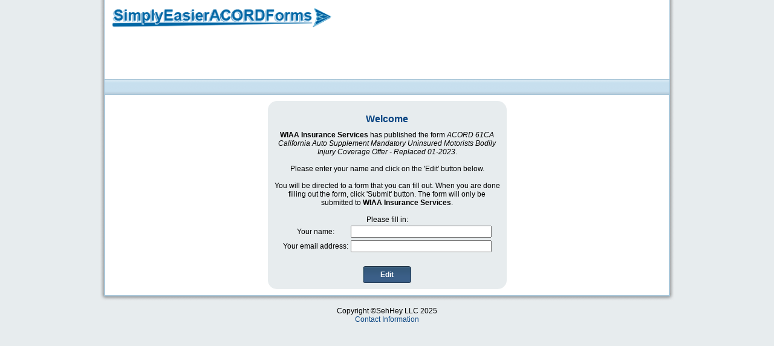

--- FILE ---
content_type: text/html;charset=UTF-8
request_url: https://www.cap-dat-acord.com/acord/pub_portal/ViewPublishedBlankForm.faces?pfid=79413feee298860a&s=23423391&t=fdef9cf496b57517546a4a59a3b33d5261d28b94
body_size: 3632
content:











<!DOCTYPE html PUBLIC "-//W3C//DTD XHTML 1.0 Strict//EN" "http://www.w3.org/TR/xhtml1/DTD/xhtml1-strict.dtd">
<html>
	
		<head>
			<title>Simply Easier ACORD Forms</title>
			
			<base href="https://www.cap-dat-acord.com/acord/" />
			
			<meta http-equiv="pragma" content="no-cache" />
			<meta http-equiv="cache-control" content="no-cache" />
			<meta http-equiv="Expires" content="0" />
			<meta http-equiv="Content-Type" content="text/html; charset=iso-8859-1" />
				
			<link href="style/layout.css" rel="stylesheet" type="text/css" />
			<link href="style/acord.css" rel="stylesheet" type="text/css" />
			<link href="style/style.css" rel="stylesheet" type="text/css" />
			<link href="style/multiclass.css" rel="stylesheet" type="text/css" />
			
			<script src='https://www.google.com/recaptcha/api.js'></script>
		</head>
		<body class="body">
			<div class="page_shadow_left">
	<div class="page_shadow_right">
		<div class="page_shadow_bottom">
			<div class="page_shadow_left_corner">
				<div class="page_shadow_right_corner">
					<div class="page">
			
			<div>
					<div class="hdr">
	<table class="hdrPnl" width="100%" cellpadding="0" cellspacing="0">
		<tr>
			<td><img src="https://www.cap-dat-acord.com/acord/images/logoSimplyEasierAcordForms.png;jsessionid=xWmcd3o6-MyN9D2QaGg7LGY_FXhIh3aevNHpbNUq.acord2" border="0" style="float: left; width: 40%;" />
			</td>
		</tr>
	</table>
</div>
				</div><div class="page_tab_bar">
					&nbsp;
				</div><form id="form" name="form" method="post" action="/acord/pub_portal/ViewPublishedBlankForm.faces;jsessionid=xWmcd3o6-MyN9D2QaGg7LGY_FXhIh3aevNHpbNUq.acord2" enctype="application/x-www-form-urlencoded"><div class="c4 center" style="padding: 10px;"><div>
							<div id="welcomePanel" class="roundPanel cbm" style="width: 375px; padding: 10px;">
								
									<h1>Welcome</h1>
									
									<b>WIAA Insurance Services</b> has published the form <i>ACORD 61CA California Auto Supplement Mandatory Uninsured Motorists Bodily Injury Coverage Offer - Replaced 01-2023</i>.<br /><br />Please enter your name and click on the 'Edit' button below. <br /><br />You will be directed to a form that you can fill out.  When you are done filling out the form, click 'Submit' button.  The form will only be submitted to <b>WIAA Insurance Services</b>.<br /><br />Please fill in:<table class="cbm center"><tbody>
<tr><td><span class="nowrap">Your name:  </span></td><td><input id="form:prompt:j_id_jsp_1540907622_13" name="form:prompt:j_id_jsp_1540907622_13" type="text" value="" maxlength="100" size="31" /></td></tr>
<tr><td><span class="nowrap">Your email address:  </span></td><td><input id="form:prompt:j_id_jsp_1540907622_15" name="form:prompt:j_id_jsp_1540907622_15" type="text" value="" maxlength="100" size="31" /></td></tr>
</tbody>
</table><div class="center" style="margin-top: 20px;">
											<a name="bottom"></a>
										<input id="form:prompt:j_id_jsp_1540907622_19" name="form:prompt:j_id_jsp_1540907622_19" type="submit" value="Edit" class="btnPrimary" /></div>
							</div>
						</div></div><input type="hidden" name="form_SUBMIT" value="1" /><input type="hidden" name="javax.faces.ViewState" id="j_id__v_0:javax.faces.ViewState:1" value="vY6dK+Hh+mO4NYHRrt0FQM53/28te3X6+aEeATTAQQeExtLL" autocomplete="off" /></form>
			
			</div>
</div>
</div>
</div>
</div>
</div>
			<div class="footer">
	Copyright &copy;SehHey LLC 2025
	<br>
	<a href='/acord/informational/contact.jsp' onClick='javascript:window.open(this);return false;'>Contact Information</a>
</div>
			
			<script type="text/javascript">
				function recaptcha_callback() {
					document.form.submit();
				}
			</script>
		</body>
	
</html>


--- FILE ---
content_type: text/css
request_url: https://www.cap-dat-acord.com/acord/style/layout.css
body_size: 1325
content:
/* 
	TODO merge with sytle.css 
	@author Ivan Yeh	
*/
* {font-family: arial, verdana, sans-serif;font-size: 12px;}
a:link, a:visited{color:#084482;text-decoration:none;cursor:pointer;}
a:hover, a:active {color: #084482;text-decoration: underline;cursor: pointer;}
.a {color: #084482;text-decoration: none;cursor: pointer;}
h1 {font-size: 16px;color: #084482;}
h3 {margin-top: 30px;font-size: 14px;border-bottom: 1px solid #999999;}
.h4 {margin-top: 10px;margin-bottom: 5px;font-size: 18px;font-family: "Times New Roman", verdana, arial;font-weight: bold;border-bottom: 1px solid #999999;color: #3C3C3C;}
form {margin: 0px;padding: 0px;}
.body {background: #E7ECEE;margin: 0px;}
.page_shadow_left {margin: 0px auto 10px auto;background: url('../images/page_shadow_left.gif') repeat-y left;width: 950px;}
.page_shadow_right {background: url('../images/page_shadow_right.gif') repeat-y right;}
.page_shadow_bottom {background: url('../images/page_shadow_bottom.gif') repeat-x bottom;}
.page_shadow_left_corner {background: url('../images/page_shadow_left_corner.gif') no-repeat bottom left;}
.page_shadow_right_corner {background: url('../images/page_shadow_right_corner.gif') no-repeat bottom right;padding-left: 7px;padding-right: 7px;padding-bottom: 7px;}
.page {border-left: 1px solid #A6C4D7;border-right: 1px solid #A6C4D7;border-bottom: 1px solid #A6C4D7;background: url("../images/mesh01.gif") #F0F0F0;}
.page_tab_bar {background: url('../images/tab1_bar.gif') #FFFFFF repeat-x bottom;height: 51px;vertical-align: top;}
.page_tab {float: left;margin-left: 1px;cursor: pointer;}
.hdr {height: 90px;background: #FFFFFF;padding: 10px 10px 5px 10px;}
.sh-hdr {height: 70px;background: #FFFFFF;padding: 10px 10px 5px 10px;}
.hdr .hdrPnl td {vertical-align:top;}
.hdr .hdrPnl .hdrBizInfoPnl td {padding-bottom:5px;}
.footer {text-align: center;}
.c1 {border-left: 1px solid #A6C4D7;border-right: 1px solid #A6C4D7;border-bottom: 1px solid #A6C4D7;padding: 2px;}
.c2 {border-left: 1px solid #A6C4D7;border-right: 1px solid #A6C4D7;border-bottom: 1px solid #A6C4D7;background-color: #E9E9E9;padding: 2px;}
.c3 {border: 1px solid #A6C4D7;background-color: #F0F7FB;padding: 2px;}
.c4 {border: 1px solid #A6C4D7;	background-color: #FFFFFF;padding: 2px;}
.c5 {background-color: #F0F0F0;padding: 2px;}
.c6 {margin: 0px auto;width: 700px;padding: 2px;}
.c7 {padding:10px;background:#E0E6F5;min-height: 300px;}
.c8 {border-top: 1px solid #A6C4D7;}
.c9 {padding:2px;}
.c10 {border-left: 1px solid #A6C4D7;border-right: 1px solid #A6C4D7;border-bottom: 1px solid #A6C4D7;}
.c11 {border: 1px solid #D0D0D0;padding:0px;}
.c7MenuLeft{width:130px;}
.c7MenuLeftSelect {background:#E0E6F5;padding:5px 10px;}
.c7MenuNoSelect{padding:5px 10px;}
.h3 {border: 1px solid #A6C4D7;background: url('../images/grad01.gif');padding: 2px;font-weight: bold;}
.horizontal-panel td {vertical-align: top;}
.printer_friendly {white-space: nowrap; font-weight: bold; margin-right: 10px; text-decoration: underline; color: #084482;text-decoration: none;cursor: pointer;}
.printer_friendly td {vertical-align: middle;}
.tab2_bar {background: url('../images/tab2_bar.gif') repeat-x bottom;height: 38px;}
.tab2 {background: url('../images/tab2.gif') no-repeat;width: 83px;height: 29px;float: left;padding-top: 7px;text-align: center;cursor: pointer;font-weight: bold;color: #2B2B2B;font-size: 11px;}
.tab2_selected {background: url('../images/tab2_selected.gif') no-repeat;width: 83px;height: 29px;float: left;padding-top: 7px;text-align: center;cursor: pointer;font-weight: bold;color: #2B2B2B;font-size: 11px;}
.tab2_float {background: url('../images/tab2_float.gif') no-repeat;width: 83px;float: left;padding: 6px 0px;text-align: center;cursor: pointer;font-weight: bold;color: #2B2B2B;font-size: 11px;}
.tab2_float_selected {background: url('../images/tab2_float_selected.gif') no-repeat;width: 83px;float: left;padding: 6px 0px;text-align: center;font-weight: bold;cursor: pointer;color: #2B2B2B;font-size: 11px;}
.tab2s {background: url('../images/tab2s.gif') no-repeat;width: 65px;height: 29px;float: left;padding-top: 7px;text-align: center;cursor: pointer;font-weight: bold;color: #2B2B2B;font-size: 11px;}
.tab2s_selected {background: url('../images/tab2s_selected.gif') no-repeat;width: 65px;height: 29px;float: left;padding-top: 7px;text-align: center;cursor: pointer;font-weight: bold;color: #2B2B2B;font-size: 11px;}
.tab2s_float {background: url('../images/tab2s_float.gif') no-repeat;width: 65px;float: left;padding: 6px 0px;text-align: center;cursor: pointer;font-weight: bold;color: #2B2B2B;font-size: 11px;}
.tab2s_float_selected {background: url('../images/tab2s_float_selected.gif') no-repeat;width: 65px;float: left;padding: 6px 0px;text-align: center;font-weight: bold;cursor: pointer;color: #2B2B2B;font-size: 11px;}
.tab2l {background: url('../images/tab2l.gif') no-repeat;width: 133px;height: 29px;float: left;padding-top: 7px;text-align: center;cursor: pointer;font-weight: bold;color: #2B2B2B;font-size: 11px;}
.tab2l_selected {background: url('../images/tab2l_selected.gif') no-repeat;width: 133px;height: 29px;float: left;padding-top: 7px;text-align: center;cursor: pointer;font-weight: bold;	color: #2B2B2B;	font-size: 11px;}
.tab2l_float {background: url('../images/tab2l_float.gif') no-repeat;width: 140px;float: left;padding: 6px 0px;text-align: center;cursor: pointer;font-weight: bold;color: #2B2B2B;font-size: 11px;}
.tab2l_float_selected {background: url('../images/tab2l_float_selected.gif') no-repeat;width: 140px;float: left;padding: 6px 0px;text-align: center;font-weight: bold;cursor: pointer;color: #2B2B2B;font-size: 11px;}
.tab3 {background: no-repeat;width: 83px;height: 29px;float: left;padding-top: 7px;text-align: center;cursor: pointer;font-weight: bold;color: #2B2B2B;font-size: 11px;}
.btn {cursor: pointer;}
.btnPrimary{color:#FFF;padding:6px;min-width:80px;border:1px solid #1B2E40;border-radius:4px;background:#404E87 url('../images/btnBG1.gif') no-repeat;font-weight: bold;cursor:pointer;}
.btnPrimaryDisabled{color:#FFF;padding:6px;min-width:80px;border:1px solid #1B2E40;border-radius:4px;background:#404E87 url('../images/btnBG1.gif') no-repeat;font-weight: bold;cursor: default;}
.btnSecondary{color:#404040;padding:6px;min-width:80px;border:1px solid #a6a6a6;border-radius:4px;background:#e5e5e5 url('../images/btnBG2.gif') no-repeat;cursor:pointer;}
.btnTertiary{color:#FFF;padding:6px;min-width:80px;border:1px solid #0067a5;border-radius:4px;background:#e5e5e5 url('../images/btnBG3.gif') no-repeat;cursor:pointer;}
.btn_s, .btnS{cursor: pointer;width: 70px;}
.btn_m, .btnM{cursor: pointer;width: 88px;}
.btn_l, .btnL{cursor: pointer;width: 110px;}
.btn_l_disabled, .btnDisabledL{width: 110px;}
.async-load{position: absolute;border: 1px solid black;padding: 1px 3px;color: white;background-color: blue;font-family: Arial, Helvetica, sans-serif;font-weight: bold;font-size: 11px;width: 90px;}
.ajax-err{color: red;font-weight: bold;}
.lbl{margin-right: 5px;}
.fllw{margin-left: 3px;}
.fllw2{margin-left: 10px;}
.subview {/* needed for table with width = 100% to work properly */ width: 510px;}
.seperator {margin: 10px auto;border: 1px solid gray;}
@media print{.noprint{display:none;}}

--- FILE ---
content_type: text/css
request_url: https://www.cap-dat-acord.com/acord/style/acord.css
body_size: 395
content:
.f {
	cursor:pointer;
	white-space:nowrap;
	size: 16px;
	font-weight: normal;
}
.login {
	background-color: #eeeeee;
	background-position: center;
	border: groove;
}

.font {
	color: #ffffff;
}

.menu_buttons {
	cursor: pointer;
	color: #000066;
	font-weight: bold;
	padding: 8px;
}

.tab {
	cursor: pointer;
}

.pointer, .ptr {
	cursor: pointer;
}

.menu_sub_buttons {
	cursor: pointer;
	color: #000066;
	font-weight: bold;
	font-size: 12px;
}

.menu_signup {
	cursor: pointer;
	color: #ff0000;
	font-weight: bold;
	padding: 8px;
}

.sub_window {background-color: #eeeeee;}
.subWin {background-color: #eeeeee;}
.signup_header {
	font-size: 24px;
	font-weight: bold;
	color: #000000;
}

.error {
	font-style: italic;
	color: #ff0000;
}

.bold {
	font-weight: bold;
}

.menu_border {
	border-bottom-style: solid;
	border-bottom-width: thin;
	border-bottom-color: #999999;
}

.secure_text {
	color: #ff0000;
	size: 16px;
}

.regular_text {
	cursor:pointer;
	white-space:nowrap;
	color: #000000;
	background-color: #ffffff;
	size: 16px;
	font-weight: normal;
}

.secure_text {
	color: #ff0000;
	background-color: #ffffff;
	size: 16px;
	font-weight: normal;
}

.selected_secure_text {
	color: #ff0000;
	background-color: #000088;
	size: 16px;
	font-weight: bold;
}

.page_background_color {
	background-color: #eeeeee;
}

.application_background_color {
	background-color: #ffffff;
}

.external_application_background_color {
	background-color: #999999;
}

.internal_application_background_color {
	background-color: #ffffff;
}

.menu_side_border {
	border-left-style: solid;
	border-left-width: thin;
	border-left-color: #999999;
	border-right-style: solid;
	border-right-width: thin;
	border-right-color: #999999;
}

.menu_top_border {
	border-top-style: solid;
	border-top-width: thin;
	border-top-color: #999999;
}

.menu_bottom_border {
	border-bottom-style: solid;
	border-bottom-width: thin;
	border-bottom-color: #999999;
}

.menu_right_border {
	border-right-style: solid;
	border-right-width: thin;
	border-right-color: #999999;
}

.menu_left_border {
	border-left-style: solid;
	border-left-width: thin;
	border-left-color: #999999;
}

.menu_topless_border {
	border-bottom-style: solid;
	border-bottom-width: thin;
	border-bottom-color: #999999;
	border-left-style: solid;
	border-left-width: thin;
	border-left-color: #999999;
	border-right-style: solid;
	border-right-width: thin;
	border-right-color: #999999;
}

.menu_bottomless_border {
	border-top-style: solid;
	border-top-width: thin;
	border-top-color: #999999;
	border-left-style: solid;
	border-left-width: thin;
	border-left-color: #999999;
	border-right-style: solid;
	border-right-width: thin;
	border-right-color: #999999;
}

.footer_border {
	border-top-style: solid;
	border-top-width: thin;
	border-top-color: #999999;
	border-left-style: solid;
	border-left-width: thin;
	border-left-color: #999999;
	border-right-style: solid;
	border-right-width: thin;
	border-right-color: #999999;
}

.header_border {
	border-bottom-style: solid;
	border-bottom-width: thin;
	border-bottom-color: #999999;
	background-color: #eeeeee;
}

.border {
	border-top-style: solid;
	border-top-width: thin;
	border-top-color: #999999;
	border-bottom-style: solid;
	border-bottom-width: thin;
	border-bottom-color: #999999;
	border-left-style: solid;
	border-left-width: thin;
	border-left-color: #999999;
	border-right-style: solid;
	border-right-width: thin;
	border-right-color: #999999;
}

.xml_tag {
	font-family: "courier new", courier, mono;
	color: #990000;
	font-weight: bold;
	padding: 8px;
}

.xml {
	font-family: "courier new", courier, mono;
	color: #000000;
	font-weight: normal;
	padding: 8px;
}

.error_large {
	font-size: x-large;
	font-weight: bold;
}

.error_medium {
	font-size: medium;
	font-weight: bold;
}

.cda-recaptcha {
}

.cda-recaptcha .g-recaptcha div {
	margin: auto !important;
}

--- FILE ---
content_type: text/css
request_url: https://www.cap-dat-acord.com/acord/style/style.css
body_size: 2148
content:
.text {font-family: Verdana, Arial, Helvetica, sans-serif;font-weight: bold;font-size: 12px;}
.textInformation {font-weight: bold;color: #666666;}
.tabText {font-family: Verdana, Arial, Helvetica, sans-serif;font-weight: bold;font-size: 14px;color: #FFFFFF;}
.tabSeperatorText {font-family: Verdana, Arial, Helvetica, sans-serif;font-weight: bold;font-size: 14px;color: #FFFFFF;}
.headerText {font-family: Verdana, Arial, Helvetica, sans-serif;font-weight: bold;font-size: 14px;color: #FFFFFF;}
.button {text-decoration: none;border: none;border-style: none;cursor: pointer;table-layout: fixed;}
.tab {text-decoration: none;cursor: pointer;}

/* ListItem Classes */
.AgencyListItemFont {font-family: Verdana, Arial, Helvetica, sans-serif;font-size: 12px;font-weight: normal;color: #000000;}
.AgentListItemFont {font-family: Verdana, Arial, Helvetica, sans-serif;font-size: 12px;font-weight: normal;color: #000000;}
.ClientListItemFont {font-family: Verdana, Arial, Helvetica, sans-serif;font-size: 12px;font-weight: normal;color: #000000;}
.CSRListItemFont {font-family: Verdana, Arial, Helvetica, sans-serif;font-size: 12px;font-weight: normal;color: #000000;}
.ListBackground {background-color: #DEECF2;}

/* Table Classes */
.TaskManagementBorder {border-style: solid;border-spacing: inherit;border-width: thin;border-color: #a8a9aa;border-collapse: collapse;}
.TableHeader {background-color: #2C649F;color: white;padding: 3px;font-weight: bold;}
.TableRow1,.row1 {background-color: white;}
.TableRow2,.row2 {background-color: #f6efcd;}
.col {vertical-align: top;padding: 3px 10px 3px 5px;}
.TableRowSelected {background-color: #d1eefc;}
.table-header-pp {background-color: #dddddd;color: black;padding: 3px;font-weight: bold;text-align: left;}
.action-table a:link,.action-table a:visited {font-weight: bold;color: #47797E;text-decoration: underline;text-transform: lowercase;}
.action-table a:hover,.action-table a:active {color: #3366CC;text-decoration: underline;text-transform: lowercase;}
.blackBorder {border: 1px solid #000000;padding: 3px;}
.greyBorder {border: 1px solid #cccccc;	padding: 3px;}
.LeftColumn {text-align: left;vertical-align: top;width: 25%;}
.RightColumn {text-align: left;vertical-align: top;width: 75%;table-layout: fixed;padding-left: 20px;}

/* question util */
.QuestionTextWidth {width: 150px;}
.input-display-only {font-weight: bold;}

/* Misc */
.req {font-weight: bold}
span.required {/* For (*) display on required fields */color: #669599;}
.section-break,.sect {margin-top: 10px;margin-bottom: 10px;}
.sect2 {margin-bottom: 30px;}
.table-fixed {table-layout: fixed;}
table.outline {border-collapse: collapse;}
table.outline td {border: 1px solid #A6C4D7;}
table.cellspacing1 {border-collapse: collapse;}
table.cellspacing1 td {padding-bottom:5px;}
table.cellspacing2 {border-collapse: collapse;}
table.cellspacing2 td {padding-bottom:3px;padding-right:5px;}
.label {color: #585858;font-weight: bold;}

/* List Panel */
.list-panel {}
.list-panel .lcol {}
.list-panel .rcol {width: 90px;}
.list-panel .btn_m {margin-top: 7px;}
.list-panel .obj {width: 100%;cursor: pointer;}
.list-panel .obj .icon {width: 17px;}
.list-panel .obj .name {white-space: nowrap;}
.list-item {text-decoration: none;}
.list-sel {background-color: #2C649F;border: 1px solid black;color: white;}

/* FilePopupWidget */
.fp {position: absolute;z-index:99;background-color: #f6efcd;display: block;white-space: nowrap;text-align: left;vertical-align: top;border-top-style: solid;border-top-width: thin;border-top-color: #999999;border-bottom-style: solid;border-bottom-width: thin;border-bottom-color: #999999;border-left-style: solid;border-left-width: thin;border-left-color: #999999;border-right-style: solid;border-right-width: thin;border-right-color: #999999;}
.fp td {vertical-align: top;white-space: nowrap;}

/* FileScrollWidget */
.fsw-sp { /* Scroll Panel */border: 1px solid gray;background: white;height: 400px;width: 300px;}
.fsw-s,.selected_regular_text { /* Selected Item */cursor: pointer;white-space: nowrap;background-color: #2C649F;color: #FFFFFF;size: 16px;font-weight: normal;border: 1px solid #173453;}
.fsw-i { /* Normal item */cursor: pointer;white-space: nowrap;background-color: #FFFFFF;color: #000000;size: 16px;font-weight: normal;}
.fsw-ti,.fsw-ti div,.fsw-ti span,.fsw-ti td,.fsw-ti tr,.fsw-ti table {margin: 0px;padding: 0px;}

/* Overwrites GWT default styles */
* .gwt-DialogBox {border:1px solid #A6C4D7;padding:5px;}
* .gwt-DialogBox .Caption {margin:2px;padding:5px;background:#A6C4D7;color:white;font-weight:bold;}
.gwt-Frame {border:1px solid #A6C4D7;}
.gwt-img-Frame {border:none; text-align: center; vertical-align: middle;}
.err {color:red;font-weight:bold;}
.err-block {display:block;color:black;font-weight:bold;border:1px solid red;background:#FFF5F4;padding:10px;}
.chkCol, .radioCol {width:30px;text-align:center;vertical-align:top;}
.clickableRow {cursor:pointer;}
.warn {color: #B80000;font-size:14px;font-weight:bold;}
table.warnBox {color:#B80000;font-size:14px;font-weight:bold;border:1px solid #DB4A1A;background:#FFFFBB;margin:4px;}
table.warnBox td {padding:2px;}
.hlMsg {background:#FFF1A8;padding:5px;font-weight:bold;}
.account-panel {width:700px;vertical-align:top;}
.account-panel td {vertical-align:top;}
.account-panel .ap-menu {width:120px;vertical-align:top;}
.account-panel .ap-main {}
table.grid {border-collapse:collapse;border:1px solid #C6D0D7;width:100%;}
table.grid td {border:1px solid #C6D0D7;white-space:nowrap;}
.vs-r { /* vertical spacer to the right */margin-right: 10px;}
.list1{border-collapse:collapse;table-layout:fixed;}
.listColTop td{vertical-align:top}
.list1 th{background:#2C649F;color:white;padding:3px;font-weight:bold;vertical-align:top;}
.list1 td{padding:3px 10px;border:1px solid #DDDDDD;}
.list2{border-collapse:collapse;table-layout:fixed;border:1px solid #DCDCDC;}
.list2 th{background:#2C649F;color:white;padding:3px;font-weight:bold;}
.list2 td{padding:5px 30px 5px 10px}
.list2 th a:link, .list2 th a:active, .list2 th a:hover, .list2 th a:visited {color:white;}
.tbl1{border-collapse:collapse;}
.tbl1 td{padding:3px 10px;border:1px solid #DDDDDD;}
.tagList .col1{text-align:center;}
.tagList .col2{text-align:left;}
.tagList .col3{text-align:left;}
.tagList .col4{text-align:center;}
.profileSearchTbl {margin-left:0px;margin-right:auto;}
.profileSearchTbl .col1{text-align:left;width:110px;}
.profileSearchTbl .col2{}
.clntProfileList .col1{text-align:left;cursor:pointer;white-space:nowrap;}
.clntProfileList .col2{text-align:left;cursor:pointer;white-space:nowrap;}
.clntProfileList .col3{text-align:left;white-space:nowrap;}
.clntProfileList .col4{text-align:left;cursor:pointer;}
.agentList .col1{text-align:left}
.agentList .col2{text-align:left}
.agentList .col3{text-align:center}
.agentList .col4{text-align:center}
.agentList .col5{text-align:center}
.trashList .col1{text-align:center;padding:3px;}
.trashList .col2{text-align:left}
.facesInfoMsg{display:block;background:#87C549;padding:3px 10px;color:white;text-align:center;font-weight:bold;}
.tip{font-size:11px;color:#3E3E3E}
.roundPanel {background:#E7ECEE;padding:15px;border-radius: 15px;}
.filewidget-disclosure .header,
.filewidget-disclosure .header a,
.filewidget-disclosure .header td {text-decoration:none;color:black;cursor:pointer;}
.filewidget-disclosure .content {border-left: 3px solid #e8eef7;padding: 4px 0px 4px 8px;margin-left: 6px;}
.filewidget-viewframe {border:none;}
.gwt-Hyperlink {text-decoration: underline;color:#084482;cursor:pointer;}
.paginator1 td {padding: 2px 5px;}
.paginator1 a:focus {outline: 0;}
.paginator1 .paginator-index {font-weight: bold;}
.paginator1 .paginator-cmd {border: 1px solid #838383;text-align:center;width:30px;background:#DADBDF;font-weight:bold;}
.h5 {font-weight: bold; font-size: 16px;padding-bottom:10px;color:#56437E;}
.secondaryToolBar .toolBarItem1 {padding:0px 15px;white-space: nowrap;vertical-align: middle;font-weight: bold;border-right: 1px solid black;}
.secondaryToolBar .toolBarItem2 {padding:0px 0px 0px 15px;white-space: nowrap;vertical-align: middle;font-weight: bold;}
.motd{
	text-align:left;
	font-weight: bold;
	font-size: 13px;
	color: #0067a5;	
}
/* Loading */
#loading {
	position: absolute;
	left: calc(50vw - 62px);
	top: calc(50vh - 40px);
	text-align: center;
	padding: 12px;
	z-index: 20001;
	height: auto;
	border: 1px solid #a0a0a0;
	background: white;
	border-radius: 6px;
	box-shadow: 0px 2px 4px #c5c5c5;
}
#loading a {color:#225588;}
#loading .loading-indicator {color:#444;margin:0px;vertical-align: middle;}
#loading .loading-indicator img {margin-right:8px;vertical-align: middle;}
#loading-msg {font: normal 12px arial, tahoma, sans-serif;vertical-align: middle;}

.dfltFontFam {font-family: arial, verdana, sans-serif;}
.atl-monospace, .atl-monospace input {font-family: monospace}

.cda-Hyperlink:link {color:#157ffb;}
.cda-Hyperlink:visited {color:#157ffb;}
.cda-Hyperlink:hover {color:#157ffb;}
.cda-Hyperlink:active {color:#157ffb;}

--- FILE ---
content_type: text/css
request_url: https://www.cap-dat-acord.com/acord/style/multiclass.css
body_size: 1128
content:
/* 
	Multiclass CSS
	
	Generally used for creating a quick variant of a specific style.
	Also used in the case where certain HTML attributes are deprecated, such as "align", 
	and not included in JSF HTML Render Kit.

	Use of multiclass per element does not follow W3C standards, but is supported by current browsers.
	
	Read the following before declaring new class!
	===============================================================
	Make sure new class serves its purpose and only its purpose.
	For example, a class of black font should be:
	
	.black {
		color: #000000;
	}
	
	NOT
	
	.black {
		font-family: verdana, arial, helvetica, sans-serif;
	    font-size: 12px;
		color: #000000;
	}
	
	which overdefine attributes.
	
	----
	Naming Convention:
	- All lowercase;
	- Connect parts with "-" (e.g. min-width)
	
	Example: class="medium bold black"
	
	@TODO Remove deprecated class
	===============================================================
*/ /* Font Size */
.small { font-size: 10px; }

.medium { font-size: 12px; }

.large { font-size: 15px; }

.larger { font-size: 18px; }

.x_large { font-size: 22px; }

.xx_large { font-size: 26px; }

/* Font Weight/Style/Decoration */
.bold {
	font-weight: bold;
}

.regular {
	font-weight: normal;
	font-style: normal;
}

.italic {
	font-style: italic;
}

/* Text Colors */
.white {
	color: white;
}

.black {
	color: #000000;
}

.gray {
	color: gray;
}

.red {
	color: #ff0000;
}

.blue {
	color: #0052a4;
}

/* Alignment */
/* encouraging class used for table alignment since align attribute on <table> is deprecated  */
.center-by-margin, .cbm {
	margin-left: auto;
	margin-right: auto;
}

.right-by-margin, .rbm {
	margin-left: auto;
	margin-right: 0px;
}

.center {
	text-align: center;
	/*
	text-align: -moz-center;
	*/
}

.left {
	text-align: left;
	/*
	text-align: -moz-left;
	*/
}

.right {
	text-align: right;
	/*
	text-align: -moz-right;
	*/
}

.top {
	vertical-align: top;
}

.bottom {
	vertical-align: bottom;
}

.middle {
	vertical-align: middle;
}

/* Background Colors */ /* Used in dataTable Row as odd row class */
.fadedBlue { /* Deprecated, use .faded-blue-bg */
	background-color: #d1eefc;
}

/* Width */
.width-100px {
	width: 100px;
}

.min-width {
	width: 0%;
}

.max-width {
	width: 100%;
}

.width-33pc {
	width: 33%;
}

.width-50pc {
	width: 50%;
}

.width-20px {
	width: 20px;
}

.width-30px {
	width: 30px;
}

.width-40px {
	width: 40px;
}

.width-50px {
	width: 50px;
}

.width-60px {
	width: 60px;
}

.width-70px {
	width: 70px;
}

.width-80px {
	width: 80px;
}

.width-90px {
	width: 90px;
}

.width-100px {
	width: 100px;
}

.width-120px {
	width: 120px;
}

.width-10pc {
	width: 10%;
}

.width-20pc {
	width: 20%;
}

.width-30pc {
	width: 30%;
}

.width-40pc {
	width: 40%;
}

.width-60pc {
	width: 60%;
}

.width-70pc {
	width: 70%;
}

.width-80pc {
	width: 80%;
}

.width-90pc {
	width: 90%;
}

.width-100pc {
	width: 100%;
}

.width-67pc {
	width: 67%;
}

/* deprecated, use width-50pc */
.balanced-2-columns {
	width: 50%;
}

.nowrap {
	white-space: nowrap;
}

/* Borders used around tables, e.g. dataTable, panelGrid */
.black-border {
	border: 1px solid black;
}

.gray-border {
	border: 1px solid gray;
}

/* Background colors */
.white-bg {
	background-color: white;
}

.blue-bg {
	background-color: #3481c4;
}

.faded-blue-bg {
	background-color: #d1eefc;
}

.faded-purple-bg {
	background-color: #e9e9ff;
}

.grey-bg {
	background-color: #DDDDDD;
}

/* Table attributes */
.fixed-table {
	table-layout: fixed;
}
.scrollable {
	overflow: scroll;
}
.ovrflwHdn{overflow: hidden;}
.details {
	color: blue;
	text-decoration: underline;
	cursor: pointer;
}
.upper {
	text-transform: uppercase;
}